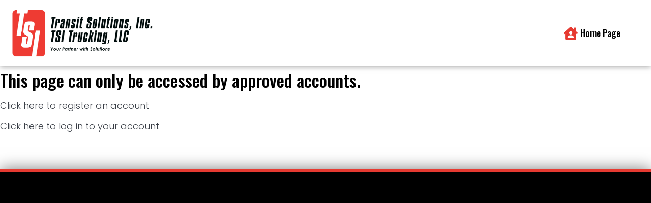

--- FILE ---
content_type: text/html; charset=UTF-8
request_url: https://tsitrucking.com/employee-portal/
body_size: 11588
content:
<!doctype html>
<html lang="en-US">
<head>
	<meta charset="UTF-8">
		<meta name="viewport" content="width=device-width, initial-scale=1">
	<link rel="profile" href="https://gmpg.org/xfn/11">
	<title>Employee Portal &#8211; Transit Solutions, Inc.</title>
<meta name='robots' content='max-image-preview:large' />
<link rel="alternate" type="application/rss+xml" title="Transit Solutions, Inc. &raquo; Feed" href="https://tsitrucking.com/feed/" />
<link rel="alternate" type="application/rss+xml" title="Transit Solutions, Inc. &raquo; Comments Feed" href="https://tsitrucking.com/comments/feed/" />
<link rel="alternate" title="oEmbed (JSON)" type="application/json+oembed" href="https://tsitrucking.com/wp-json/oembed/1.0/embed?url=https%3A%2F%2Ftsitrucking.com%2Femployee-portal%2F" />
<link rel="alternate" title="oEmbed (XML)" type="text/xml+oembed" href="https://tsitrucking.com/wp-json/oembed/1.0/embed?url=https%3A%2F%2Ftsitrucking.com%2Femployee-portal%2F&#038;format=xml" />
<style id='wp-img-auto-sizes-contain-inline-css' type='text/css'>
img:is([sizes=auto i],[sizes^="auto," i]){contain-intrinsic-size:3000px 1500px}
/*# sourceURL=wp-img-auto-sizes-contain-inline-css */
</style>
<style id='wp-emoji-styles-inline-css' type='text/css'>

	img.wp-smiley, img.emoji {
		display: inline !important;
		border: none !important;
		box-shadow: none !important;
		height: 1em !important;
		width: 1em !important;
		margin: 0 0.07em !important;
		vertical-align: -0.1em !important;
		background: none !important;
		padding: 0 !important;
	}
/*# sourceURL=wp-emoji-styles-inline-css */
</style>
<link rel='stylesheet' id='wp-block-library-css' href='https://tsitrucking.com/wp-includes/css/dist/block-library/style.min.css?ver=6.9' type='text/css' media='all' />
<style id='global-styles-inline-css' type='text/css'>
:root{--wp--preset--aspect-ratio--square: 1;--wp--preset--aspect-ratio--4-3: 4/3;--wp--preset--aspect-ratio--3-4: 3/4;--wp--preset--aspect-ratio--3-2: 3/2;--wp--preset--aspect-ratio--2-3: 2/3;--wp--preset--aspect-ratio--16-9: 16/9;--wp--preset--aspect-ratio--9-16: 9/16;--wp--preset--color--black: #000000;--wp--preset--color--cyan-bluish-gray: #abb8c3;--wp--preset--color--white: #ffffff;--wp--preset--color--pale-pink: #f78da7;--wp--preset--color--vivid-red: #cf2e2e;--wp--preset--color--luminous-vivid-orange: #ff6900;--wp--preset--color--luminous-vivid-amber: #fcb900;--wp--preset--color--light-green-cyan: #7bdcb5;--wp--preset--color--vivid-green-cyan: #00d084;--wp--preset--color--pale-cyan-blue: #8ed1fc;--wp--preset--color--vivid-cyan-blue: #0693e3;--wp--preset--color--vivid-purple: #9b51e0;--wp--preset--gradient--vivid-cyan-blue-to-vivid-purple: linear-gradient(135deg,rgb(6,147,227) 0%,rgb(155,81,224) 100%);--wp--preset--gradient--light-green-cyan-to-vivid-green-cyan: linear-gradient(135deg,rgb(122,220,180) 0%,rgb(0,208,130) 100%);--wp--preset--gradient--luminous-vivid-amber-to-luminous-vivid-orange: linear-gradient(135deg,rgb(252,185,0) 0%,rgb(255,105,0) 100%);--wp--preset--gradient--luminous-vivid-orange-to-vivid-red: linear-gradient(135deg,rgb(255,105,0) 0%,rgb(207,46,46) 100%);--wp--preset--gradient--very-light-gray-to-cyan-bluish-gray: linear-gradient(135deg,rgb(238,238,238) 0%,rgb(169,184,195) 100%);--wp--preset--gradient--cool-to-warm-spectrum: linear-gradient(135deg,rgb(74,234,220) 0%,rgb(151,120,209) 20%,rgb(207,42,186) 40%,rgb(238,44,130) 60%,rgb(251,105,98) 80%,rgb(254,248,76) 100%);--wp--preset--gradient--blush-light-purple: linear-gradient(135deg,rgb(255,206,236) 0%,rgb(152,150,240) 100%);--wp--preset--gradient--blush-bordeaux: linear-gradient(135deg,rgb(254,205,165) 0%,rgb(254,45,45) 50%,rgb(107,0,62) 100%);--wp--preset--gradient--luminous-dusk: linear-gradient(135deg,rgb(255,203,112) 0%,rgb(199,81,192) 50%,rgb(65,88,208) 100%);--wp--preset--gradient--pale-ocean: linear-gradient(135deg,rgb(255,245,203) 0%,rgb(182,227,212) 50%,rgb(51,167,181) 100%);--wp--preset--gradient--electric-grass: linear-gradient(135deg,rgb(202,248,128) 0%,rgb(113,206,126) 100%);--wp--preset--gradient--midnight: linear-gradient(135deg,rgb(2,3,129) 0%,rgb(40,116,252) 100%);--wp--preset--font-size--small: 13px;--wp--preset--font-size--medium: 20px;--wp--preset--font-size--large: 36px;--wp--preset--font-size--x-large: 42px;--wp--preset--spacing--20: 0.44rem;--wp--preset--spacing--30: 0.67rem;--wp--preset--spacing--40: 1rem;--wp--preset--spacing--50: 1.5rem;--wp--preset--spacing--60: 2.25rem;--wp--preset--spacing--70: 3.38rem;--wp--preset--spacing--80: 5.06rem;--wp--preset--shadow--natural: 6px 6px 9px rgba(0, 0, 0, 0.2);--wp--preset--shadow--deep: 12px 12px 50px rgba(0, 0, 0, 0.4);--wp--preset--shadow--sharp: 6px 6px 0px rgba(0, 0, 0, 0.2);--wp--preset--shadow--outlined: 6px 6px 0px -3px rgb(255, 255, 255), 6px 6px rgb(0, 0, 0);--wp--preset--shadow--crisp: 6px 6px 0px rgb(0, 0, 0);}:where(.is-layout-flex){gap: 0.5em;}:where(.is-layout-grid){gap: 0.5em;}body .is-layout-flex{display: flex;}.is-layout-flex{flex-wrap: wrap;align-items: center;}.is-layout-flex > :is(*, div){margin: 0;}body .is-layout-grid{display: grid;}.is-layout-grid > :is(*, div){margin: 0;}:where(.wp-block-columns.is-layout-flex){gap: 2em;}:where(.wp-block-columns.is-layout-grid){gap: 2em;}:where(.wp-block-post-template.is-layout-flex){gap: 1.25em;}:where(.wp-block-post-template.is-layout-grid){gap: 1.25em;}.has-black-color{color: var(--wp--preset--color--black) !important;}.has-cyan-bluish-gray-color{color: var(--wp--preset--color--cyan-bluish-gray) !important;}.has-white-color{color: var(--wp--preset--color--white) !important;}.has-pale-pink-color{color: var(--wp--preset--color--pale-pink) !important;}.has-vivid-red-color{color: var(--wp--preset--color--vivid-red) !important;}.has-luminous-vivid-orange-color{color: var(--wp--preset--color--luminous-vivid-orange) !important;}.has-luminous-vivid-amber-color{color: var(--wp--preset--color--luminous-vivid-amber) !important;}.has-light-green-cyan-color{color: var(--wp--preset--color--light-green-cyan) !important;}.has-vivid-green-cyan-color{color: var(--wp--preset--color--vivid-green-cyan) !important;}.has-pale-cyan-blue-color{color: var(--wp--preset--color--pale-cyan-blue) !important;}.has-vivid-cyan-blue-color{color: var(--wp--preset--color--vivid-cyan-blue) !important;}.has-vivid-purple-color{color: var(--wp--preset--color--vivid-purple) !important;}.has-black-background-color{background-color: var(--wp--preset--color--black) !important;}.has-cyan-bluish-gray-background-color{background-color: var(--wp--preset--color--cyan-bluish-gray) !important;}.has-white-background-color{background-color: var(--wp--preset--color--white) !important;}.has-pale-pink-background-color{background-color: var(--wp--preset--color--pale-pink) !important;}.has-vivid-red-background-color{background-color: var(--wp--preset--color--vivid-red) !important;}.has-luminous-vivid-orange-background-color{background-color: var(--wp--preset--color--luminous-vivid-orange) !important;}.has-luminous-vivid-amber-background-color{background-color: var(--wp--preset--color--luminous-vivid-amber) !important;}.has-light-green-cyan-background-color{background-color: var(--wp--preset--color--light-green-cyan) !important;}.has-vivid-green-cyan-background-color{background-color: var(--wp--preset--color--vivid-green-cyan) !important;}.has-pale-cyan-blue-background-color{background-color: var(--wp--preset--color--pale-cyan-blue) !important;}.has-vivid-cyan-blue-background-color{background-color: var(--wp--preset--color--vivid-cyan-blue) !important;}.has-vivid-purple-background-color{background-color: var(--wp--preset--color--vivid-purple) !important;}.has-black-border-color{border-color: var(--wp--preset--color--black) !important;}.has-cyan-bluish-gray-border-color{border-color: var(--wp--preset--color--cyan-bluish-gray) !important;}.has-white-border-color{border-color: var(--wp--preset--color--white) !important;}.has-pale-pink-border-color{border-color: var(--wp--preset--color--pale-pink) !important;}.has-vivid-red-border-color{border-color: var(--wp--preset--color--vivid-red) !important;}.has-luminous-vivid-orange-border-color{border-color: var(--wp--preset--color--luminous-vivid-orange) !important;}.has-luminous-vivid-amber-border-color{border-color: var(--wp--preset--color--luminous-vivid-amber) !important;}.has-light-green-cyan-border-color{border-color: var(--wp--preset--color--light-green-cyan) !important;}.has-vivid-green-cyan-border-color{border-color: var(--wp--preset--color--vivid-green-cyan) !important;}.has-pale-cyan-blue-border-color{border-color: var(--wp--preset--color--pale-cyan-blue) !important;}.has-vivid-cyan-blue-border-color{border-color: var(--wp--preset--color--vivid-cyan-blue) !important;}.has-vivid-purple-border-color{border-color: var(--wp--preset--color--vivid-purple) !important;}.has-vivid-cyan-blue-to-vivid-purple-gradient-background{background: var(--wp--preset--gradient--vivid-cyan-blue-to-vivid-purple) !important;}.has-light-green-cyan-to-vivid-green-cyan-gradient-background{background: var(--wp--preset--gradient--light-green-cyan-to-vivid-green-cyan) !important;}.has-luminous-vivid-amber-to-luminous-vivid-orange-gradient-background{background: var(--wp--preset--gradient--luminous-vivid-amber-to-luminous-vivid-orange) !important;}.has-luminous-vivid-orange-to-vivid-red-gradient-background{background: var(--wp--preset--gradient--luminous-vivid-orange-to-vivid-red) !important;}.has-very-light-gray-to-cyan-bluish-gray-gradient-background{background: var(--wp--preset--gradient--very-light-gray-to-cyan-bluish-gray) !important;}.has-cool-to-warm-spectrum-gradient-background{background: var(--wp--preset--gradient--cool-to-warm-spectrum) !important;}.has-blush-light-purple-gradient-background{background: var(--wp--preset--gradient--blush-light-purple) !important;}.has-blush-bordeaux-gradient-background{background: var(--wp--preset--gradient--blush-bordeaux) !important;}.has-luminous-dusk-gradient-background{background: var(--wp--preset--gradient--luminous-dusk) !important;}.has-pale-ocean-gradient-background{background: var(--wp--preset--gradient--pale-ocean) !important;}.has-electric-grass-gradient-background{background: var(--wp--preset--gradient--electric-grass) !important;}.has-midnight-gradient-background{background: var(--wp--preset--gradient--midnight) !important;}.has-small-font-size{font-size: var(--wp--preset--font-size--small) !important;}.has-medium-font-size{font-size: var(--wp--preset--font-size--medium) !important;}.has-large-font-size{font-size: var(--wp--preset--font-size--large) !important;}.has-x-large-font-size{font-size: var(--wp--preset--font-size--x-large) !important;}
/*# sourceURL=global-styles-inline-css */
</style>

<style id='classic-theme-styles-inline-css' type='text/css'>
/*! This file is auto-generated */
.wp-block-button__link{color:#fff;background-color:#32373c;border-radius:9999px;box-shadow:none;text-decoration:none;padding:calc(.667em + 2px) calc(1.333em + 2px);font-size:1.125em}.wp-block-file__button{background:#32373c;color:#fff;text-decoration:none}
/*# sourceURL=/wp-includes/css/classic-themes.min.css */
</style>
<link rel='stylesheet' id='hello-elementor-css' href='https://tsitrucking.com/wp-content/themes/lux-theme/style.min.css?ver=2.4.1' type='text/css' media='all' />
<link rel='stylesheet' id='hello-elementor-theme-style-css' href='https://tsitrucking.com/wp-content/themes/lux-theme/theme.min.css?ver=2.4.1' type='text/css' media='all' />
<link rel='stylesheet' id='elementor-frontend-css' href='https://tsitrucking.com/wp-content/plugins/elementor/assets/css/frontend-lite.min.css?ver=3.15.0' type='text/css' media='all' />
<link rel='stylesheet' id='elementor-post-218-css' href='https://tsitrucking.com/wp-content/uploads/elementor/css/post-218.css?ver=1751033256' type='text/css' media='all' />
<link rel='stylesheet' id='elementor-icons-css' href='https://tsitrucking.com/wp-content/plugins/elementor/assets/lib/eicons/css/elementor-icons.min.css?ver=5.21.0' type='text/css' media='all' />
<link rel='stylesheet' id='swiper-css' href='https://tsitrucking.com/wp-content/plugins/elementor/assets/lib/swiper/v8/css/swiper.min.css?ver=8.4.5' type='text/css' media='all' />
<link rel='stylesheet' id='elementor-pro-css' href='https://tsitrucking.com/wp-content/plugins/elementor-pro/assets/css/frontend-lite.min.css?ver=3.13.1' type='text/css' media='all' />
<link rel='stylesheet' id='elementor-global-css' href='https://tsitrucking.com/wp-content/uploads/elementor/css/global.css?ver=1751033256' type='text/css' media='all' />
<link rel='stylesheet' id='elementor-post-552-css' href='https://tsitrucking.com/wp-content/uploads/elementor/css/post-552.css?ver=1751033266' type='text/css' media='all' />
<link rel='stylesheet' id='elementor-post-563-css' href='https://tsitrucking.com/wp-content/uploads/elementor/css/post-563.css?ver=1751033266' type='text/css' media='all' />
<link rel='stylesheet' id='elementor-post-567-css' href='https://tsitrucking.com/wp-content/uploads/elementor/css/post-567.css?ver=1751033266' type='text/css' media='all' />
<link rel='stylesheet' id='um_fonticons_ii-css' href='https://tsitrucking.com/wp-content/plugins/ultimate-member/assets/css/um-fonticons-ii.css?ver=2.6.9' type='text/css' media='all' />
<link rel='stylesheet' id='um_fonticons_fa-css' href='https://tsitrucking.com/wp-content/plugins/ultimate-member/assets/css/um-fonticons-fa.css?ver=2.6.9' type='text/css' media='all' />
<link rel='stylesheet' id='select2-css' href='https://tsitrucking.com/wp-content/plugins/ultimate-member/assets/css/select2/select2.min.css?ver=4.0.13' type='text/css' media='all' />
<link rel='stylesheet' id='um_crop-css' href='https://tsitrucking.com/wp-content/plugins/ultimate-member/assets/css/um-crop.css?ver=2.6.9' type='text/css' media='all' />
<link rel='stylesheet' id='um_modal-css' href='https://tsitrucking.com/wp-content/plugins/ultimate-member/assets/css/um-modal.css?ver=2.6.9' type='text/css' media='all' />
<link rel='stylesheet' id='um_styles-css' href='https://tsitrucking.com/wp-content/plugins/ultimate-member/assets/css/um-styles.css?ver=2.6.9' type='text/css' media='all' />
<link rel='stylesheet' id='um_profile-css' href='https://tsitrucking.com/wp-content/plugins/ultimate-member/assets/css/um-profile.css?ver=2.6.9' type='text/css' media='all' />
<link rel='stylesheet' id='um_account-css' href='https://tsitrucking.com/wp-content/plugins/ultimate-member/assets/css/um-account.css?ver=2.6.9' type='text/css' media='all' />
<link rel='stylesheet' id='um_misc-css' href='https://tsitrucking.com/wp-content/plugins/ultimate-member/assets/css/um-misc.css?ver=2.6.9' type='text/css' media='all' />
<link rel='stylesheet' id='um_fileupload-css' href='https://tsitrucking.com/wp-content/plugins/ultimate-member/assets/css/um-fileupload.css?ver=2.6.9' type='text/css' media='all' />
<link rel='stylesheet' id='um_datetime-css' href='https://tsitrucking.com/wp-content/plugins/ultimate-member/assets/css/pickadate/default.css?ver=2.6.9' type='text/css' media='all' />
<link rel='stylesheet' id='um_datetime_date-css' href='https://tsitrucking.com/wp-content/plugins/ultimate-member/assets/css/pickadate/default.date.css?ver=2.6.9' type='text/css' media='all' />
<link rel='stylesheet' id='um_datetime_time-css' href='https://tsitrucking.com/wp-content/plugins/ultimate-member/assets/css/pickadate/default.time.css?ver=2.6.9' type='text/css' media='all' />
<link rel='stylesheet' id='um_raty-css' href='https://tsitrucking.com/wp-content/plugins/ultimate-member/assets/css/um-raty.css?ver=2.6.9' type='text/css' media='all' />
<link rel='stylesheet' id='um_scrollbar-css' href='https://tsitrucking.com/wp-content/plugins/ultimate-member/assets/css/simplebar.css?ver=2.6.9' type='text/css' media='all' />
<link rel='stylesheet' id='um_tipsy-css' href='https://tsitrucking.com/wp-content/plugins/ultimate-member/assets/css/um-tipsy.css?ver=2.6.9' type='text/css' media='all' />
<link rel='stylesheet' id='um_responsive-css' href='https://tsitrucking.com/wp-content/plugins/ultimate-member/assets/css/um-responsive.css?ver=2.6.9' type='text/css' media='all' />
<link rel='stylesheet' id='um_default_css-css' href='https://tsitrucking.com/wp-content/plugins/ultimate-member/assets/css/um-old-default.css?ver=2.6.9' type='text/css' media='all' />
<link rel='stylesheet' id='google-fonts-1-css' href='https://fonts.googleapis.com/css?family=Poppins%3A100%2C100italic%2C200%2C200italic%2C300%2C300italic%2C400%2C400italic%2C500%2C500italic%2C600%2C600italic%2C700%2C700italic%2C800%2C800italic%2C900%2C900italic%7COswald%3A100%2C100italic%2C200%2C200italic%2C300%2C300italic%2C400%2C400italic%2C500%2C500italic%2C600%2C600italic%2C700%2C700italic%2C800%2C800italic%2C900%2C900italic&#038;display=swap&#038;ver=6.9' type='text/css' media='all' />
<link rel='stylesheet' id='elementor-icons-shared-0-css' href='https://tsitrucking.com/wp-content/plugins/elementor/assets/lib/font-awesome/css/fontawesome.min.css?ver=5.15.3' type='text/css' media='all' />
<link rel='stylesheet' id='elementor-icons-fa-regular-css' href='https://tsitrucking.com/wp-content/plugins/elementor/assets/lib/font-awesome/css/regular.min.css?ver=5.15.3' type='text/css' media='all' />
<link rel='stylesheet' id='elementor-icons-fa-solid-css' href='https://tsitrucking.com/wp-content/plugins/elementor/assets/lib/font-awesome/css/solid.min.css?ver=5.15.3' type='text/css' media='all' />
<link rel="preconnect" href="https://fonts.gstatic.com/" crossorigin><script type="text/javascript" src="https://tsitrucking.com/wp-includes/js/jquery/jquery.min.js?ver=3.7.1" id="jquery-core-js" defer></script>
<script type="text/javascript" src="https://tsitrucking.com/wp-includes/js/jquery/jquery-migrate.min.js?ver=3.4.1" id="jquery-migrate-js" defer></script>
<script type="text/javascript" src="https://tsitrucking.com/wp-content/plugins/ultimate-member/assets/js/um-gdpr.min.js?ver=2.6.9" id="um-gdpr-js" defer></script>
<link rel="https://api.w.org/" href="https://tsitrucking.com/wp-json/" /><link rel="alternate" title="JSON" type="application/json" href="https://tsitrucking.com/wp-json/wp/v2/pages/552" /><link rel="EditURI" type="application/rsd+xml" title="RSD" href="https://tsitrucking.com/xmlrpc.php?rsd" />
<meta name="generator" content="WordPress 6.9" />
<link rel="canonical" href="https://tsitrucking.com/employee-portal/" />
<link rel='shortlink' href='https://tsitrucking.com/?p=552' />
		<style type="text/css">
			.um_request_name {
				display: none !important;
			}
		</style>
	<meta name="generator" content="Elementor 3.15.0; features: e_dom_optimization, e_optimized_assets_loading, e_optimized_css_loading, additional_custom_breakpoints; settings: css_print_method-external, google_font-enabled, font_display-swap">
<link rel="icon" href="https://tsitrucking.com/wp-content/uploads/2023/03/TSI-logo-150x150.jpg" sizes="32x32" />
<link rel="icon" href="https://tsitrucking.com/wp-content/uploads/2023/03/TSI-logo.jpg" sizes="192x192" />
<link rel="apple-touch-icon" href="https://tsitrucking.com/wp-content/uploads/2023/03/TSI-logo.jpg" />
<meta name="msapplication-TileImage" content="https://tsitrucking.com/wp-content/uploads/2023/03/TSI-logo.jpg" />
<noscript><style id="rocket-lazyload-nojs-css">.rll-youtube-player, [data-lazy-src]{display:none !important;}</style></noscript><link rel='stylesheet' id='e-animations-css' href='https://tsitrucking.com/wp-content/plugins/elementor/assets/lib/animations/animations.min.css?ver=3.15.0' type='text/css' media='all' />
</head>
<body class="wp-singular page-template-default page page-id-552 wp-custom-logo wp-theme-lux-theme elementor-default elementor-kit-218 elementor-page elementor-page-552">

		<div data-elementor-type="header" data-elementor-id="563" class="elementor elementor-563 elementor-location-header">
								<header class="elementor-section elementor-top-section elementor-element elementor-element-656cd46 elementor-section-content-middle elementor-section-height-min-height elementor-section-boxed elementor-section-height-default elementor-section-items-middle" data-id="656cd46" data-element_type="section" data-settings="{&quot;background_background&quot;:&quot;classic&quot;,&quot;sticky_on&quot;:[&quot;desktop&quot;,&quot;tablet&quot;],&quot;sticky&quot;:&quot;top&quot;,&quot;sticky_offset&quot;:0,&quot;sticky_effects_offset&quot;:0}">
						<div class="elementor-container elementor-column-gap-default">
					<div class="elementor-column elementor-col-50 elementor-top-column elementor-element elementor-element-0d34d60" data-id="0d34d60" data-element_type="column">
			<div class="elementor-widget-wrap elementor-element-populated">
								<div class="elementor-element elementor-element-2277fa9 elementor-widget elementor-widget-theme-site-logo elementor-widget-image" data-id="2277fa9" data-element_type="widget" data-widget_type="theme-site-logo.default">
				<div class="elementor-widget-container">
			<style>/*! elementor - v3.15.0 - 31-07-2023 */
.elementor-widget-image{text-align:center}.elementor-widget-image a{display:inline-block}.elementor-widget-image a img[src$=".svg"]{width:48px}.elementor-widget-image img{vertical-align:middle;display:inline-block}</style>								<a href="https://tsitrucking.com">
			<img width="477" height="175" src="data:image/svg+xml,%3Csvg%20xmlns='http://www.w3.org/2000/svg'%20viewBox='0%200%20477%20175'%3E%3C/svg%3E" class="attachment-full size-full wp-image-76" alt="" data-lazy-srcset="https://tsitrucking.com/wp-content/uploads/2023/03/Transit-Logo.png 477w, https://tsitrucking.com/wp-content/uploads/2023/03/Transit-Logo-300x110.png 300w" data-lazy-sizes="(max-width: 477px) 100vw, 477px" data-lazy-src="https://tsitrucking.com/wp-content/uploads/2023/03/Transit-Logo.png" /><noscript><img width="477" height="175" src="https://tsitrucking.com/wp-content/uploads/2023/03/Transit-Logo.png" class="attachment-full size-full wp-image-76" alt="" srcset="https://tsitrucking.com/wp-content/uploads/2023/03/Transit-Logo.png 477w, https://tsitrucking.com/wp-content/uploads/2023/03/Transit-Logo-300x110.png 300w" sizes="(max-width: 477px) 100vw, 477px" /></noscript>				</a>
											</div>
				</div>
					</div>
		</div>
				<div class="elementor-column elementor-col-50 elementor-top-column elementor-element elementor-element-2a29680" data-id="2a29680" data-element_type="column">
			<div class="elementor-widget-wrap elementor-element-populated">
								<div class="elementor-element elementor-element-4f904a8 elementor-icon-list--layout-inline elementor-align-right elementor-list-item-link-full_width elementor-widget elementor-widget-icon-list" data-id="4f904a8" data-element_type="widget" data-widget_type="icon-list.default">
				<div class="elementor-widget-container">
			<link rel="stylesheet" href="https://tsitrucking.com/wp-content/plugins/elementor/assets/css/widget-icon-list.min.css">		<ul class="elementor-icon-list-items elementor-inline-items">
							<li class="elementor-icon-list-item elementor-inline-item">
											<a href="https://tsitrucking.com/">

												<span class="elementor-icon-list-icon">
							<i aria-hidden="true" class="fas fa-house-user"></i>						</span>
										<span class="elementor-icon-list-text">Home Page</span>
											</a>
									</li>
						</ul>
				</div>
				</div>
					</div>
		</div>
							</div>
		</header>
						</div>
		
<main class="site-main post-552 page type-page status-publish hentry" role="main">
		<div class="page-content">
		<h2>This page can only be accessed by approved accounts.</h2>
<p><a href="https://tsitrucking.com/register/">Click here to register an account</a></p>
<p><a href="https://tsitrucking.com/login/">Click here to log in to your account</a></p>
<h2> </h2>		<div class="post-tags">
					</div>
			</div>

	<section id="comments" class="comments-area">

	


</section><!-- .comments-area -->
</main>

			<div data-elementor-type="footer" data-elementor-id="567" class="elementor elementor-567 elementor-location-footer">
								<section class="elementor-section elementor-top-section elementor-element elementor-element-3483eb2 elementor-section-boxed elementor-section-height-default elementor-section-height-default" data-id="3483eb2" data-element_type="section" data-settings="{&quot;background_background&quot;:&quot;classic&quot;}">
							<div class="elementor-background-overlay"></div>
							<div class="elementor-container elementor-column-gap-default">
					<div class="elementor-column elementor-col-100 elementor-top-column elementor-element elementor-element-8e0fbc0" data-id="8e0fbc0" data-element_type="column" data-settings="{&quot;animation&quot;:&quot;none&quot;,&quot;animation_mobile&quot;:&quot;fadeInUp&quot;,&quot;animation_delay&quot;:400}">
			<div class="elementor-widget-wrap">
									</div>
		</div>
							</div>
		</section>
						</div>
		

<div id="um_upload_single" style="display:none"></div>

<div id="um_view_photo" style="display:none">

	<a href="javascript:void(0);" data-action="um_remove_modal" class="um-modal-close"
	   aria-label="Close view photo modal">
		<i class="um-faicon-times"></i>
	</a>

	<div class="um-modal-body photo">
		<div class="um-modal-photo"></div>
	</div>

</div>
<script type="speculationrules">
{"prefetch":[{"source":"document","where":{"and":[{"href_matches":"/*"},{"not":{"href_matches":["/wp-*.php","/wp-admin/*","/wp-content/uploads/*","/wp-content/*","/wp-content/plugins/*","/wp-content/themes/lux-theme/*","/*\\?(.+)"]}},{"not":{"selector_matches":"a[rel~=\"nofollow\"]"}},{"not":{"selector_matches":".no-prefetch, .no-prefetch a"}}]},"eagerness":"conservative"}]}
</script>
<script type="text/javascript" id="rocket-browser-checker-js-after">
/* <![CDATA[ */
"use strict";var _createClass=function(){function defineProperties(target,props){for(var i=0;i<props.length;i++){var descriptor=props[i];descriptor.enumerable=descriptor.enumerable||!1,descriptor.configurable=!0,"value"in descriptor&&(descriptor.writable=!0),Object.defineProperty(target,descriptor.key,descriptor)}}return function(Constructor,protoProps,staticProps){return protoProps&&defineProperties(Constructor.prototype,protoProps),staticProps&&defineProperties(Constructor,staticProps),Constructor}}();function _classCallCheck(instance,Constructor){if(!(instance instanceof Constructor))throw new TypeError("Cannot call a class as a function")}var RocketBrowserCompatibilityChecker=function(){function RocketBrowserCompatibilityChecker(options){_classCallCheck(this,RocketBrowserCompatibilityChecker),this.passiveSupported=!1,this._checkPassiveOption(this),this.options=!!this.passiveSupported&&options}return _createClass(RocketBrowserCompatibilityChecker,[{key:"_checkPassiveOption",value:function(self){try{var options={get passive(){return!(self.passiveSupported=!0)}};window.addEventListener("test",null,options),window.removeEventListener("test",null,options)}catch(err){self.passiveSupported=!1}}},{key:"initRequestIdleCallback",value:function(){!1 in window&&(window.requestIdleCallback=function(cb){var start=Date.now();return setTimeout(function(){cb({didTimeout:!1,timeRemaining:function(){return Math.max(0,50-(Date.now()-start))}})},1)}),!1 in window&&(window.cancelIdleCallback=function(id){return clearTimeout(id)})}},{key:"isDataSaverModeOn",value:function(){return"connection"in navigator&&!0===navigator.connection.saveData}},{key:"supportsLinkPrefetch",value:function(){var elem=document.createElement("link");return elem.relList&&elem.relList.supports&&elem.relList.supports("prefetch")&&window.IntersectionObserver&&"isIntersecting"in IntersectionObserverEntry.prototype}},{key:"isSlowConnection",value:function(){return"connection"in navigator&&"effectiveType"in navigator.connection&&("2g"===navigator.connection.effectiveType||"slow-2g"===navigator.connection.effectiveType)}}]),RocketBrowserCompatibilityChecker}();
//# sourceURL=rocket-browser-checker-js-after
/* ]]> */
</script>
<script type="text/javascript" id="rocket-preload-links-js-extra">
/* <![CDATA[ */
var RocketPreloadLinksConfig = {"excludeUris":"/(?:.+/)?feed(?:/(?:.+/?)?)?$|/(?:.+/)?embed/|/(index\\.php/)?(.*)wp\\-json(/.*|$)|/refer/|/go/|/recommend/|/recommends/","usesTrailingSlash":"1","imageExt":"jpg|jpeg|gif|png|tiff|bmp|webp|avif|pdf|doc|docx|xls|xlsx|php","fileExt":"jpg|jpeg|gif|png|tiff|bmp|webp|avif|pdf|doc|docx|xls|xlsx|php|html|htm","siteUrl":"https://tsitrucking.com","onHoverDelay":"100","rateThrottle":"3"};
//# sourceURL=rocket-preload-links-js-extra
/* ]]> */
</script>
<script type="text/javascript" id="rocket-preload-links-js-after">
/* <![CDATA[ */
(function() {
"use strict";var r="function"==typeof Symbol&&"symbol"==typeof Symbol.iterator?function(e){return typeof e}:function(e){return e&&"function"==typeof Symbol&&e.constructor===Symbol&&e!==Symbol.prototype?"symbol":typeof e},e=function(){function i(e,t){for(var n=0;n<t.length;n++){var i=t[n];i.enumerable=i.enumerable||!1,i.configurable=!0,"value"in i&&(i.writable=!0),Object.defineProperty(e,i.key,i)}}return function(e,t,n){return t&&i(e.prototype,t),n&&i(e,n),e}}();function i(e,t){if(!(e instanceof t))throw new TypeError("Cannot call a class as a function")}var t=function(){function n(e,t){i(this,n),this.browser=e,this.config=t,this.options=this.browser.options,this.prefetched=new Set,this.eventTime=null,this.threshold=1111,this.numOnHover=0}return e(n,[{key:"init",value:function(){!this.browser.supportsLinkPrefetch()||this.browser.isDataSaverModeOn()||this.browser.isSlowConnection()||(this.regex={excludeUris:RegExp(this.config.excludeUris,"i"),images:RegExp(".("+this.config.imageExt+")$","i"),fileExt:RegExp(".("+this.config.fileExt+")$","i")},this._initListeners(this))}},{key:"_initListeners",value:function(e){-1<this.config.onHoverDelay&&document.addEventListener("mouseover",e.listener.bind(e),e.listenerOptions),document.addEventListener("mousedown",e.listener.bind(e),e.listenerOptions),document.addEventListener("touchstart",e.listener.bind(e),e.listenerOptions)}},{key:"listener",value:function(e){var t=e.target.closest("a"),n=this._prepareUrl(t);if(null!==n)switch(e.type){case"mousedown":case"touchstart":this._addPrefetchLink(n);break;case"mouseover":this._earlyPrefetch(t,n,"mouseout")}}},{key:"_earlyPrefetch",value:function(t,e,n){var i=this,r=setTimeout(function(){if(r=null,0===i.numOnHover)setTimeout(function(){return i.numOnHover=0},1e3);else if(i.numOnHover>i.config.rateThrottle)return;i.numOnHover++,i._addPrefetchLink(e)},this.config.onHoverDelay);t.addEventListener(n,function e(){t.removeEventListener(n,e,{passive:!0}),null!==r&&(clearTimeout(r),r=null)},{passive:!0})}},{key:"_addPrefetchLink",value:function(i){return this.prefetched.add(i.href),new Promise(function(e,t){var n=document.createElement("link");n.rel="prefetch",n.href=i.href,n.onload=e,n.onerror=t,document.head.appendChild(n)}).catch(function(){})}},{key:"_prepareUrl",value:function(e){if(null===e||"object"!==(void 0===e?"undefined":r(e))||!1 in e||-1===["http:","https:"].indexOf(e.protocol))return null;var t=e.href.substring(0,this.config.siteUrl.length),n=this._getPathname(e.href,t),i={original:e.href,protocol:e.protocol,origin:t,pathname:n,href:t+n};return this._isLinkOk(i)?i:null}},{key:"_getPathname",value:function(e,t){var n=t?e.substring(this.config.siteUrl.length):e;return n.startsWith("/")||(n="/"+n),this._shouldAddTrailingSlash(n)?n+"/":n}},{key:"_shouldAddTrailingSlash",value:function(e){return this.config.usesTrailingSlash&&!e.endsWith("/")&&!this.regex.fileExt.test(e)}},{key:"_isLinkOk",value:function(e){return null!==e&&"object"===(void 0===e?"undefined":r(e))&&(!this.prefetched.has(e.href)&&e.origin===this.config.siteUrl&&-1===e.href.indexOf("?")&&-1===e.href.indexOf("#")&&!this.regex.excludeUris.test(e.href)&&!this.regex.images.test(e.href))}}],[{key:"run",value:function(){"undefined"!=typeof RocketPreloadLinksConfig&&new n(new RocketBrowserCompatibilityChecker({capture:!0,passive:!0}),RocketPreloadLinksConfig).init()}}]),n}();t.run();
}());

//# sourceURL=rocket-preload-links-js-after
/* ]]> */
</script>
<script type="text/javascript" src="https://tsitrucking.com/wp-content/themes/lux-theme/assets/js/hello-frontend.min.js?ver=1.0.0" id="hello-theme-frontend-js" defer></script>
<script type="text/javascript" src="https://tsitrucking.com/wp-content/plugins/ultimate-member/assets/js/select2/select2.full.min.js?ver=4.0.13" id="select2-js" defer></script>
<script type="text/javascript" src="https://tsitrucking.com/wp-includes/js/underscore.min.js?ver=1.13.7" id="underscore-js" defer></script>
<script type="text/javascript" id="wp-util-js-extra">
/* <![CDATA[ */
var _wpUtilSettings = {"ajax":{"url":"/wp-admin/admin-ajax.php"}};
//# sourceURL=wp-util-js-extra
/* ]]> */
</script>
<script type="text/javascript" src="https://tsitrucking.com/wp-includes/js/wp-util.min.js?ver=6.9" id="wp-util-js" defer></script>
<script type="text/javascript" src="https://tsitrucking.com/wp-content/plugins/ultimate-member/assets/js/um-crop.min.js?ver=2.6.9" id="um_crop-js" defer></script>
<script type="text/javascript" src="https://tsitrucking.com/wp-content/plugins/ultimate-member/assets/js/um-modal.min.js?ver=2.6.9" id="um_modal-js" defer></script>
<script type="text/javascript" src="https://tsitrucking.com/wp-content/plugins/ultimate-member/assets/js/um-jquery-form.min.js?ver=2.6.9" id="um_jquery_form-js" defer></script>
<script type="text/javascript" src="https://tsitrucking.com/wp-content/plugins/ultimate-member/assets/js/um-fileupload.js?ver=2.6.9" id="um_fileupload-js" defer></script>
<script type="text/javascript" src="https://tsitrucking.com/wp-content/plugins/ultimate-member/assets/js/pickadate/picker.js?ver=2.6.9" id="um_datetime-js" defer></script>
<script type="text/javascript" src="https://tsitrucking.com/wp-content/plugins/ultimate-member/assets/js/pickadate/picker.date.js?ver=2.6.9" id="um_datetime_date-js" defer></script>
<script type="text/javascript" src="https://tsitrucking.com/wp-content/plugins/ultimate-member/assets/js/pickadate/picker.time.js?ver=2.6.9" id="um_datetime_time-js" defer></script>
<script type="text/javascript" src="https://tsitrucking.com/wp-includes/js/dist/hooks.min.js?ver=dd5603f07f9220ed27f1" id="wp-hooks-js"></script>
<script type="text/javascript" src="https://tsitrucking.com/wp-includes/js/dist/i18n.min.js?ver=c26c3dc7bed366793375" id="wp-i18n-js"></script>
<script type="text/javascript" id="wp-i18n-js-after">
/* <![CDATA[ */
wp.i18n.setLocaleData( { 'text direction\u0004ltr': [ 'ltr' ] } );
//# sourceURL=wp-i18n-js-after
/* ]]> */
</script>
<script type="text/javascript" src="https://tsitrucking.com/wp-content/plugins/ultimate-member/assets/js/um-raty.min.js?ver=2.6.9" id="um_raty-js" defer></script>
<script type="text/javascript" src="https://tsitrucking.com/wp-content/plugins/ultimate-member/assets/js/um-tipsy.min.js?ver=2.6.9" id="um_tipsy-js" defer></script>
<script type="text/javascript" src="https://tsitrucking.com/wp-includes/js/imagesloaded.min.js?ver=5.0.0" id="imagesloaded-js" defer></script>
<script type="text/javascript" src="https://tsitrucking.com/wp-includes/js/masonry.min.js?ver=4.2.2" id="masonry-js" defer></script>
<script type="text/javascript" src="https://tsitrucking.com/wp-includes/js/jquery/jquery.masonry.min.js?ver=3.1.2b" id="jquery-masonry-js" defer></script>
<script type="text/javascript" src="https://tsitrucking.com/wp-content/plugins/ultimate-member/assets/js/simplebar.min.js?ver=2.6.9" id="um_scrollbar-js" defer></script>
<script type="text/javascript" src="https://tsitrucking.com/wp-content/plugins/ultimate-member/assets/js/um-functions.min.js?ver=2.6.9" id="um_functions-js" defer></script>
<script type="text/javascript" src="https://tsitrucking.com/wp-content/plugins/ultimate-member/assets/js/um-responsive.min.js?ver=2.6.9" id="um_responsive-js" defer></script>
<script type="text/javascript" src="https://tsitrucking.com/wp-content/plugins/ultimate-member/assets/js/um-conditional.min.js?ver=2.6.9" id="um_conditional-js" defer></script>
<script type="text/javascript" id="um_scripts-js-extra">
/* <![CDATA[ */
var um_scripts = {"max_upload_size":"52428800","nonce":"18cccee176"};
//# sourceURL=um_scripts-js-extra
/* ]]> */
</script>
<script type="text/javascript" src="https://tsitrucking.com/wp-content/plugins/ultimate-member/assets/js/um-scripts.min.js?ver=2.6.9" id="um_scripts-js" defer></script>
<script type="text/javascript" src="https://tsitrucking.com/wp-content/plugins/ultimate-member/assets/js/um-profile.min.js?ver=2.6.9" id="um_profile-js" defer></script>
<script type="text/javascript" src="https://tsitrucking.com/wp-content/plugins/ultimate-member/assets/js/um-account.min.js?ver=2.6.9" id="um_account-js" defer></script>
<script type="text/javascript" src="https://tsitrucking.com/wp-content/plugins/elementor-pro/assets/js/webpack-pro.runtime.min.js?ver=3.13.1" id="elementor-pro-webpack-runtime-js" defer></script>
<script type="text/javascript" src="https://tsitrucking.com/wp-content/plugins/elementor/assets/js/webpack.runtime.min.js?ver=3.15.0" id="elementor-webpack-runtime-js" defer></script>
<script type="text/javascript" src="https://tsitrucking.com/wp-content/plugins/elementor/assets/js/frontend-modules.min.js?ver=3.15.0" id="elementor-frontend-modules-js" defer></script>
<script type="text/javascript" id="elementor-pro-frontend-js-before">
/* <![CDATA[ */
var ElementorProFrontendConfig = {"ajaxurl":"https:\/\/tsitrucking.com\/wp-admin\/admin-ajax.php","nonce":"d733d2a4df","urls":{"assets":"https:\/\/tsitrucking.com\/wp-content\/plugins\/elementor-pro\/assets\/","rest":"https:\/\/tsitrucking.com\/wp-json\/"},"shareButtonsNetworks":{"facebook":{"title":"Facebook","has_counter":true},"twitter":{"title":"Twitter"},"linkedin":{"title":"LinkedIn","has_counter":true},"pinterest":{"title":"Pinterest","has_counter":true},"reddit":{"title":"Reddit","has_counter":true},"vk":{"title":"VK","has_counter":true},"odnoklassniki":{"title":"OK","has_counter":true},"tumblr":{"title":"Tumblr"},"digg":{"title":"Digg"},"skype":{"title":"Skype"},"stumbleupon":{"title":"StumbleUpon","has_counter":true},"mix":{"title":"Mix"},"telegram":{"title":"Telegram"},"pocket":{"title":"Pocket","has_counter":true},"xing":{"title":"XING","has_counter":true},"whatsapp":{"title":"WhatsApp"},"email":{"title":"Email"},"print":{"title":"Print"}},"facebook_sdk":{"lang":"en_US","app_id":""},"lottie":{"defaultAnimationUrl":"https:\/\/tsitrucking.com\/wp-content\/plugins\/elementor-pro\/modules\/lottie\/assets\/animations\/default.json"}};
//# sourceURL=elementor-pro-frontend-js-before
/* ]]> */
</script>
<script type="text/javascript" src="https://tsitrucking.com/wp-content/plugins/elementor-pro/assets/js/frontend.min.js?ver=3.13.1" id="elementor-pro-frontend-js" defer></script>
<script type="text/javascript" src="https://tsitrucking.com/wp-content/plugins/elementor/assets/lib/waypoints/waypoints.min.js?ver=4.0.2" id="elementor-waypoints-js" defer></script>
<script type="text/javascript" src="https://tsitrucking.com/wp-includes/js/jquery/ui/core.min.js?ver=1.13.3" id="jquery-ui-core-js" defer></script>
<script type="text/javascript" id="elementor-frontend-js-before">
/* <![CDATA[ */
var elementorFrontendConfig = {"environmentMode":{"edit":false,"wpPreview":false,"isScriptDebug":false},"i18n":{"shareOnFacebook":"Share on Facebook","shareOnTwitter":"Share on Twitter","pinIt":"Pin it","download":"Download","downloadImage":"Download image","fullscreen":"Fullscreen","zoom":"Zoom","share":"Share","playVideo":"Play Video","previous":"Previous","next":"Next","close":"Close","a11yCarouselWrapperAriaLabel":"Carousel | Horizontal scrolling: Arrow Left & Right","a11yCarouselPrevSlideMessage":"Previous slide","a11yCarouselNextSlideMessage":"Next slide","a11yCarouselFirstSlideMessage":"This is the first slide","a11yCarouselLastSlideMessage":"This is the last slide","a11yCarouselPaginationBulletMessage":"Go to slide"},"is_rtl":false,"breakpoints":{"xs":0,"sm":480,"md":768,"lg":1025,"xl":1440,"xxl":1600},"responsive":{"breakpoints":{"mobile":{"label":"Mobile Portrait","value":767,"default_value":767,"direction":"max","is_enabled":true},"mobile_extra":{"label":"Mobile Landscape","value":880,"default_value":880,"direction":"max","is_enabled":false},"tablet":{"label":"Tablet Portrait","value":1024,"default_value":1024,"direction":"max","is_enabled":true},"tablet_extra":{"label":"Tablet Landscape","value":1200,"default_value":1200,"direction":"max","is_enabled":false},"laptop":{"label":"Laptop","value":1366,"default_value":1366,"direction":"max","is_enabled":false},"widescreen":{"label":"Widescreen","value":2400,"default_value":2400,"direction":"min","is_enabled":false}}},"version":"3.15.0","is_static":false,"experimentalFeatures":{"e_dom_optimization":true,"e_optimized_assets_loading":true,"e_optimized_css_loading":true,"additional_custom_breakpoints":true,"e_swiper_latest":true,"theme_builder_v2":true,"hello-theme-header-footer":true,"landing-pages":true,"page-transitions":true,"notes":true,"loop":true,"form-submissions":true,"e_scroll_snap":true},"urls":{"assets":"https:\/\/tsitrucking.com\/wp-content\/plugins\/elementor\/assets\/"},"swiperClass":"swiper","settings":{"page":[],"editorPreferences":[]},"kit":{"active_breakpoints":["viewport_mobile","viewport_tablet"],"global_image_lightbox":"yes","lightbox_enable_counter":"yes","lightbox_enable_fullscreen":"yes","lightbox_enable_zoom":"yes","lightbox_enable_share":"yes","lightbox_title_src":"title","lightbox_description_src":"description","hello_header_logo_type":"logo","hello_header_menu_layout":"horizontal","hello_footer_logo_type":"logo"},"post":{"id":552,"title":"Employee%20Portal%20%E2%80%93%20Transit%20Solutions%2C%20Inc.","excerpt":"","featuredImage":false}};
//# sourceURL=elementor-frontend-js-before
/* ]]> */
</script>
<script type="text/javascript" src="https://tsitrucking.com/wp-content/plugins/elementor/assets/js/frontend.min.js?ver=3.15.0" id="elementor-frontend-js" defer></script>
<script type="text/javascript" src="https://tsitrucking.com/wp-content/plugins/elementor-pro/assets/js/elements-handlers.min.js?ver=3.13.1" id="pro-elements-handlers-js" defer></script>
<script type="text/javascript" src="https://tsitrucking.com/wp-content/plugins/elementor-pro/assets/lib/sticky/jquery.sticky.min.js?ver=3.13.1" id="e-sticky-js" defer></script>
<script id="wp-emoji-settings" type="application/json">
{"baseUrl":"https://s.w.org/images/core/emoji/17.0.2/72x72/","ext":".png","svgUrl":"https://s.w.org/images/core/emoji/17.0.2/svg/","svgExt":".svg","source":{"concatemoji":"https://tsitrucking.com/wp-includes/js/wp-emoji-release.min.js?ver=6.9"}}
</script>
<script type="module">
/* <![CDATA[ */
/*! This file is auto-generated */
const a=JSON.parse(document.getElementById("wp-emoji-settings").textContent),o=(window._wpemojiSettings=a,"wpEmojiSettingsSupports"),s=["flag","emoji"];function i(e){try{var t={supportTests:e,timestamp:(new Date).valueOf()};sessionStorage.setItem(o,JSON.stringify(t))}catch(e){}}function c(e,t,n){e.clearRect(0,0,e.canvas.width,e.canvas.height),e.fillText(t,0,0);t=new Uint32Array(e.getImageData(0,0,e.canvas.width,e.canvas.height).data);e.clearRect(0,0,e.canvas.width,e.canvas.height),e.fillText(n,0,0);const a=new Uint32Array(e.getImageData(0,0,e.canvas.width,e.canvas.height).data);return t.every((e,t)=>e===a[t])}function p(e,t){e.clearRect(0,0,e.canvas.width,e.canvas.height),e.fillText(t,0,0);var n=e.getImageData(16,16,1,1);for(let e=0;e<n.data.length;e++)if(0!==n.data[e])return!1;return!0}function u(e,t,n,a){switch(t){case"flag":return n(e,"\ud83c\udff3\ufe0f\u200d\u26a7\ufe0f","\ud83c\udff3\ufe0f\u200b\u26a7\ufe0f")?!1:!n(e,"\ud83c\udde8\ud83c\uddf6","\ud83c\udde8\u200b\ud83c\uddf6")&&!n(e,"\ud83c\udff4\udb40\udc67\udb40\udc62\udb40\udc65\udb40\udc6e\udb40\udc67\udb40\udc7f","\ud83c\udff4\u200b\udb40\udc67\u200b\udb40\udc62\u200b\udb40\udc65\u200b\udb40\udc6e\u200b\udb40\udc67\u200b\udb40\udc7f");case"emoji":return!a(e,"\ud83e\u1fac8")}return!1}function f(e,t,n,a){let r;const o=(r="undefined"!=typeof WorkerGlobalScope&&self instanceof WorkerGlobalScope?new OffscreenCanvas(300,150):document.createElement("canvas")).getContext("2d",{willReadFrequently:!0}),s=(o.textBaseline="top",o.font="600 32px Arial",{});return e.forEach(e=>{s[e]=t(o,e,n,a)}),s}function r(e){var t=document.createElement("script");t.src=e,t.defer=!0,document.head.appendChild(t)}a.supports={everything:!0,everythingExceptFlag:!0},new Promise(t=>{let n=function(){try{var e=JSON.parse(sessionStorage.getItem(o));if("object"==typeof e&&"number"==typeof e.timestamp&&(new Date).valueOf()<e.timestamp+604800&&"object"==typeof e.supportTests)return e.supportTests}catch(e){}return null}();if(!n){if("undefined"!=typeof Worker&&"undefined"!=typeof OffscreenCanvas&&"undefined"!=typeof URL&&URL.createObjectURL&&"undefined"!=typeof Blob)try{var e="postMessage("+f.toString()+"("+[JSON.stringify(s),u.toString(),c.toString(),p.toString()].join(",")+"));",a=new Blob([e],{type:"text/javascript"});const r=new Worker(URL.createObjectURL(a),{name:"wpTestEmojiSupports"});return void(r.onmessage=e=>{i(n=e.data),r.terminate(),t(n)})}catch(e){}i(n=f(s,u,c,p))}t(n)}).then(e=>{for(const n in e)a.supports[n]=e[n],a.supports.everything=a.supports.everything&&a.supports[n],"flag"!==n&&(a.supports.everythingExceptFlag=a.supports.everythingExceptFlag&&a.supports[n]);var t;a.supports.everythingExceptFlag=a.supports.everythingExceptFlag&&!a.supports.flag,a.supports.everything||((t=a.source||{}).concatemoji?r(t.concatemoji):t.wpemoji&&t.twemoji&&(r(t.twemoji),r(t.wpemoji)))});
//# sourceURL=https://tsitrucking.com/wp-includes/js/wp-emoji-loader.min.js
/* ]]> */
</script>
		<script type="text/javascript">window.addEventListener('DOMContentLoaded', function() {
			jQuery( window ).on( 'load', function() {
				jQuery('input[name="um_request"]').val('');
			});
		});</script>
	<script>window.lazyLoadOptions=[{elements_selector:"img[data-lazy-src],.rocket-lazyload",data_src:"lazy-src",data_srcset:"lazy-srcset",data_sizes:"lazy-sizes",class_loading:"lazyloading",class_loaded:"lazyloaded",threshold:300,callback_loaded:function(element){if(element.tagName==="IFRAME"&&element.dataset.rocketLazyload=="fitvidscompatible"){if(element.classList.contains("lazyloaded")){if(typeof window.jQuery!="undefined"){if(jQuery.fn.fitVids){jQuery(element).parent().fitVids()}}}}}},{elements_selector:".rocket-lazyload",data_src:"lazy-src",data_srcset:"lazy-srcset",data_sizes:"lazy-sizes",class_loading:"lazyloading",class_loaded:"lazyloaded",threshold:300,}];window.addEventListener('LazyLoad::Initialized',function(e){var lazyLoadInstance=e.detail.instance;if(window.MutationObserver){var observer=new MutationObserver(function(mutations){var image_count=0;var iframe_count=0;var rocketlazy_count=0;mutations.forEach(function(mutation){for(var i=0;i<mutation.addedNodes.length;i++){if(typeof mutation.addedNodes[i].getElementsByTagName!=='function'){continue}
if(typeof mutation.addedNodes[i].getElementsByClassName!=='function'){continue}
images=mutation.addedNodes[i].getElementsByTagName('img');is_image=mutation.addedNodes[i].tagName=="IMG";iframes=mutation.addedNodes[i].getElementsByTagName('iframe');is_iframe=mutation.addedNodes[i].tagName=="IFRAME";rocket_lazy=mutation.addedNodes[i].getElementsByClassName('rocket-lazyload');image_count+=images.length;iframe_count+=iframes.length;rocketlazy_count+=rocket_lazy.length;if(is_image){image_count+=1}
if(is_iframe){iframe_count+=1}}});if(image_count>0||iframe_count>0||rocketlazy_count>0){lazyLoadInstance.update()}});var b=document.getElementsByTagName("body")[0];var config={childList:!0,subtree:!0};observer.observe(b,config)}},!1)</script><script data-no-minify="1" async src="https://tsitrucking.com/wp-content/plugins/wp-rocket/assets/js/lazyload/17.5/lazyload.min.js"></script>
<script defer src="https://static.cloudflareinsights.com/beacon.min.js/vcd15cbe7772f49c399c6a5babf22c1241717689176015" integrity="sha512-ZpsOmlRQV6y907TI0dKBHq9Md29nnaEIPlkf84rnaERnq6zvWvPUqr2ft8M1aS28oN72PdrCzSjY4U6VaAw1EQ==" data-cf-beacon='{"version":"2024.11.0","token":"5dc7045f12c94467b7ae234cec05c005","r":1,"server_timing":{"name":{"cfCacheStatus":true,"cfEdge":true,"cfExtPri":true,"cfL4":true,"cfOrigin":true,"cfSpeedBrain":true},"location_startswith":null}}' crossorigin="anonymous"></script>
</body>
</html>

<!-- This website is like a Rocket, isn't it? Performance optimized by WP Rocket. Learn more: https://wp-rocket.me - Debug: cached@1768898815 -->

--- FILE ---
content_type: text/css; charset=UTF-8
request_url: https://tsitrucking.com/wp-content/uploads/elementor/css/post-218.css?ver=1751033256
body_size: 160
content:
.elementor-kit-218{--e-global-color-primary:#00ADB5;--e-global-color-secondary:#222831;--e-global-color-text:#393E46;--e-global-color-accent:#EEEEEE;--e-global-color-357864f:#FFFFFF;--e-global-color-47accda:#000000;--e-global-color-8441dfe:#E63A31;--e-global-color-b0950c6:#FFFFFF;--e-global-typography-primary-font-family:"Poppins";--e-global-typography-primary-font-size:48px;--e-global-typography-primary-font-weight:600;--e-global-typography-secondary-font-family:"Poppins";--e-global-typography-secondary-font-size:34px;--e-global-typography-secondary-font-weight:500;--e-global-typography-text-font-family:"Poppins";--e-global-typography-text-font-size:16px;--e-global-typography-text-font-weight:300;--e-global-typography-accent-font-family:"Poppins";--e-global-typography-accent-font-weight:400;color:var( --e-global-color-text );font-family:var( --e-global-typography-text-font-family ), Sans-serif;font-size:var( --e-global-typography-text-font-size );font-weight:var( --e-global-typography-text-font-weight );}.elementor-kit-218 a{color:var( --e-global-color-text );font-family:"Poppins", Sans-serif;font-size:18px;}.elementor-kit-218 h1{color:var( --e-global-color-text );font-family:"Poppins", Sans-serif;font-size:48px;}.elementor-kit-218 h2{color:var( --e-global-color-47accda );font-family:"Oswald", Sans-serif;font-size:34px;}.elementor-kit-218 h3{color:var( --e-global-color-text );font-family:"Poppins", Sans-serif;font-size:24px;}.elementor-kit-218 h4{color:var( --e-global-color-text );font-family:"Poppins", Sans-serif;font-size:20px;}.elementor-kit-218 h5{color:var( --e-global-color-text );font-family:"Poppins", Sans-serif;font-size:16px;}.elementor-kit-218 h6{color:var( --e-global-color-text );font-family:"Poppins", Sans-serif;font-size:14px;}.elementor-kit-218 button,.elementor-kit-218 input[type="button"],.elementor-kit-218 input[type="submit"],.elementor-kit-218 .elementor-button{font-family:var( --e-global-typography-accent-font-family ), Sans-serif;font-weight:var( --e-global-typography-accent-font-weight );color:var( --e-global-color-accent );background-color:var( --e-global-color-primary );border-radius:35px 35px 35px 35px;padding:0.8em 2em 0.8em 2em;}.elementor-kit-218 button:hover,.elementor-kit-218 button:focus,.elementor-kit-218 input[type="button"]:hover,.elementor-kit-218 input[type="button"]:focus,.elementor-kit-218 input[type="submit"]:hover,.elementor-kit-218 input[type="submit"]:focus,.elementor-kit-218 .elementor-button:hover,.elementor-kit-218 .elementor-button:focus{color:var( --e-global-color-primary );background-color:var( --e-global-color-accent );}.elementor-section.elementor-section-boxed > .elementor-container{max-width:1140px;}.e-con{--container-max-width:1140px;}.elementor-widget:not(:last-child){margin-bottom:20px;}.elementor-element{--widgets-spacing:20px;}{}h1.entry-title{display:var(--page-title-display);}.elementor-kit-218 e-page-transition{background-color:#FFBC7D;}.site-header{padding-right:0px;padding-left:0px;}@media(max-width:1024px){.elementor-kit-218{font-size:var( --e-global-typography-text-font-size );}.elementor-section.elementor-section-boxed > .elementor-container{max-width:1024px;}.e-con{--container-max-width:1024px;}}@media(max-width:767px){.elementor-kit-218{font-size:var( --e-global-typography-text-font-size );}.elementor-section.elementor-section-boxed > .elementor-container{max-width:767px;}.e-con{--container-max-width:767px;}}

--- FILE ---
content_type: text/css; charset=UTF-8
request_url: https://tsitrucking.com/wp-content/uploads/elementor/css/post-552.css?ver=1751033266
body_size: 614
content:
.elementor-552 .elementor-element.elementor-element-f86445c > .elementor-container{max-width:1126px;}.elementor-552 .elementor-element.elementor-element-f86445c:not(.elementor-motion-effects-element-type-background), .elementor-552 .elementor-element.elementor-element-f86445c > .elementor-motion-effects-container > .elementor-motion-effects-layer{background-color:var( --e-global-color-47accda );}.elementor-552 .elementor-element.elementor-element-f86445c{transition:background 0.3s, border 0.3s, border-radius 0.3s, box-shadow 0.3s;padding:25px 25px 25px 25px;}.elementor-552 .elementor-element.elementor-element-f86445c > .elementor-background-overlay{transition:background 0.3s, border-radius 0.3s, opacity 0.3s;}.elementor-bc-flex-widget .elementor-552 .elementor-element.elementor-element-2f94270.elementor-column .elementor-widget-wrap{align-items:center;}.elementor-552 .elementor-element.elementor-element-2f94270.elementor-column.elementor-element[data-element_type="column"] > .elementor-widget-wrap.elementor-element-populated{align-content:center;align-items:center;}.elementor-552 .elementor-element.elementor-element-c237e2e{text-align:center;}.elementor-552 .elementor-element.elementor-element-c237e2e .elementor-heading-title{color:var( --e-global-color-357864f );font-family:"Oswald", Sans-serif;font-size:75px;font-weight:600;}.elementor-552 .elementor-element.elementor-element-bd92334 > .elementor-container{max-width:1500px;}.elementor-552 .elementor-element.elementor-element-bd92334{padding:25px 25px 25px 25px;}.elementor-bc-flex-widget .elementor-552 .elementor-element.elementor-element-e390941.elementor-column .elementor-widget-wrap{align-items:flex-start;}.elementor-552 .elementor-element.elementor-element-e390941.elementor-column.elementor-element[data-element_type="column"] > .elementor-widget-wrap.elementor-element-populated{align-content:flex-start;align-items:flex-start;}.elementor-552 .elementor-element.elementor-element-15b958c{text-align:center;}.elementor-552 .elementor-element.elementor-element-15b958c .elementor-heading-title{color:var( --e-global-color-47accda );font-family:"Oswald", Sans-serif;font-size:50px;font-weight:600;text-decoration:underline;}.elementor-552 .elementor-element.elementor-element-ae5c3c4 .elementor-button .elementor-align-icon-right{margin-left:25px;}.elementor-552 .elementor-element.elementor-element-ae5c3c4 .elementor-button .elementor-align-icon-left{margin-right:25px;}.elementor-552 .elementor-element.elementor-element-ae5c3c4 .elementor-button{font-family:"Oswald", Sans-serif;font-size:20px;font-weight:500;fill:var( --e-global-color-b0950c6 );color:var( --e-global-color-b0950c6 );background-color:var( --e-global-color-8441dfe );border-radius:3px 3px 3px 3px;}.elementor-552 .elementor-element.elementor-element-ae5c3c4 .elementor-button:hover, .elementor-552 .elementor-element.elementor-element-ae5c3c4 .elementor-button:focus{color:var( --e-global-color-357864f );background-color:var( --e-global-color-47accda );}.elementor-552 .elementor-element.elementor-element-ae5c3c4 .elementor-button:hover svg, .elementor-552 .elementor-element.elementor-element-ae5c3c4 .elementor-button:focus svg{fill:var( --e-global-color-357864f );}.elementor-552 .elementor-element.elementor-element-ae5c3c4 > .elementor-widget-container{padding:0px 0px 0px 0px;}.elementor-552 .elementor-element.elementor-element-64fb6c1 .elementor-button{font-family:"Oswald", Sans-serif;font-size:20px;font-weight:500;fill:var( --e-global-color-b0950c6 );color:var( --e-global-color-b0950c6 );background-color:var( --e-global-color-8441dfe );border-radius:3px 3px 3px 3px;}.elementor-552 .elementor-element.elementor-element-64fb6c1 .elementor-button:hover, .elementor-552 .elementor-element.elementor-element-64fb6c1 .elementor-button:focus{color:var( --e-global-color-357864f );background-color:var( --e-global-color-47accda );}.elementor-552 .elementor-element.elementor-element-64fb6c1 .elementor-button:hover svg, .elementor-552 .elementor-element.elementor-element-64fb6c1 .elementor-button:focus svg{fill:var( --e-global-color-357864f );}.elementor-552 .elementor-element.elementor-element-a6b8534 .elementor-button .elementor-align-icon-right{margin-left:10px;}.elementor-552 .elementor-element.elementor-element-a6b8534 .elementor-button .elementor-align-icon-left{margin-right:10px;}.elementor-552 .elementor-element.elementor-element-a6b8534 .elementor-button{font-family:"Oswald", Sans-serif;font-size:20px;font-weight:500;fill:var( --e-global-color-b0950c6 );color:var( --e-global-color-b0950c6 );background-color:var( --e-global-color-8441dfe );border-radius:3px 3px 3px 3px;}.elementor-552 .elementor-element.elementor-element-a6b8534 .elementor-button:hover, .elementor-552 .elementor-element.elementor-element-a6b8534 .elementor-button:focus{color:var( --e-global-color-357864f );background-color:var( --e-global-color-47accda );}.elementor-552 .elementor-element.elementor-element-a6b8534 .elementor-button:hover svg, .elementor-552 .elementor-element.elementor-element-a6b8534 .elementor-button:focus svg{fill:var( --e-global-color-357864f );}.elementor-552 .elementor-element.elementor-element-f128535 .elementor-button .elementor-align-icon-right{margin-left:26px;}.elementor-552 .elementor-element.elementor-element-f128535 .elementor-button .elementor-align-icon-left{margin-right:26px;}.elementor-552 .elementor-element.elementor-element-f128535 .elementor-button{font-family:"Oswald", Sans-serif;font-size:20px;font-weight:500;fill:var( --e-global-color-b0950c6 );color:var( --e-global-color-b0950c6 );background-color:var( --e-global-color-8441dfe );border-radius:3px 3px 3px 3px;}.elementor-552 .elementor-element.elementor-element-f128535 .elementor-button:hover, .elementor-552 .elementor-element.elementor-element-f128535 .elementor-button:focus{color:var( --e-global-color-357864f );background-color:var( --e-global-color-47accda );}.elementor-552 .elementor-element.elementor-element-f128535 .elementor-button:hover svg, .elementor-552 .elementor-element.elementor-element-f128535 .elementor-button:focus svg{fill:var( --e-global-color-357864f );}.elementor-552 .elementor-element.elementor-element-0f374fb .elementor-button .elementor-align-icon-right{margin-left:4px;}.elementor-552 .elementor-element.elementor-element-0f374fb .elementor-button .elementor-align-icon-left{margin-right:4px;}.elementor-552 .elementor-element.elementor-element-0f374fb .elementor-button{font-family:"Oswald", Sans-serif;font-size:20px;font-weight:500;fill:var( --e-global-color-b0950c6 );color:var( --e-global-color-b0950c6 );background-color:var( --e-global-color-8441dfe );border-radius:3px 3px 3px 3px;}.elementor-552 .elementor-element.elementor-element-0f374fb .elementor-button:hover, .elementor-552 .elementor-element.elementor-element-0f374fb .elementor-button:focus{color:var( --e-global-color-357864f );background-color:var( --e-global-color-47accda );}.elementor-552 .elementor-element.elementor-element-0f374fb .elementor-button:hover svg, .elementor-552 .elementor-element.elementor-element-0f374fb .elementor-button:focus svg{fill:var( --e-global-color-357864f );}.elementor-552 .elementor-element.elementor-element-c1417e0 .elementor-button .elementor-align-icon-right{margin-left:8px;}.elementor-552 .elementor-element.elementor-element-c1417e0 .elementor-button .elementor-align-icon-left{margin-right:8px;}.elementor-552 .elementor-element.elementor-element-c1417e0 .elementor-button{font-family:"Oswald", Sans-serif;font-size:20px;font-weight:500;fill:var( --e-global-color-b0950c6 );color:var( --e-global-color-b0950c6 );background-color:var( --e-global-color-8441dfe );border-radius:3px 3px 3px 3px;}.elementor-552 .elementor-element.elementor-element-c1417e0 .elementor-button:hover, .elementor-552 .elementor-element.elementor-element-c1417e0 .elementor-button:focus{color:var( --e-global-color-357864f );background-color:var( --e-global-color-47accda );}.elementor-552 .elementor-element.elementor-element-c1417e0 .elementor-button:hover svg, .elementor-552 .elementor-element.elementor-element-c1417e0 .elementor-button:focus svg{fill:var( --e-global-color-357864f );}.elementor-552 .elementor-element.elementor-element-eaa9ee4{text-align:center;}.elementor-552 .elementor-element.elementor-element-eaa9ee4 .elementor-heading-title{color:var( --e-global-color-47accda );font-family:"Oswald", Sans-serif;font-size:50px;font-weight:600;text-decoration:underline;}.elementor-552 .elementor-element.elementor-element-14ba4ae .elementor-button .elementor-align-icon-right{margin-left:25px;}.elementor-552 .elementor-element.elementor-element-14ba4ae .elementor-button .elementor-align-icon-left{margin-right:25px;}.elementor-552 .elementor-element.elementor-element-14ba4ae .elementor-button{font-family:"Oswald", Sans-serif;font-size:20px;font-weight:500;fill:var( --e-global-color-b0950c6 );color:var( --e-global-color-b0950c6 );background-color:var( --e-global-color-8441dfe );border-radius:3px 3px 3px 3px;}.elementor-552 .elementor-element.elementor-element-14ba4ae .elementor-button:hover, .elementor-552 .elementor-element.elementor-element-14ba4ae .elementor-button:focus{color:var( --e-global-color-357864f );background-color:var( --e-global-color-47accda );}.elementor-552 .elementor-element.elementor-element-14ba4ae .elementor-button:hover svg, .elementor-552 .elementor-element.elementor-element-14ba4ae .elementor-button:focus svg{fill:var( --e-global-color-357864f );}.elementor-552 .elementor-element.elementor-element-14ba4ae > .elementor-widget-container{padding:0px 0px 0px 0px;}.elementor-552 .elementor-element.elementor-element-0cb7d7a .elementor-button{font-family:"Oswald", Sans-serif;font-size:20px;font-weight:500;fill:var( --e-global-color-b0950c6 );color:var( --e-global-color-b0950c6 );background-color:var( --e-global-color-8441dfe );border-radius:3px 3px 3px 3px;}.elementor-552 .elementor-element.elementor-element-0cb7d7a .elementor-button:hover, .elementor-552 .elementor-element.elementor-element-0cb7d7a .elementor-button:focus{color:var( --e-global-color-357864f );background-color:var( --e-global-color-47accda );}.elementor-552 .elementor-element.elementor-element-0cb7d7a .elementor-button:hover svg, .elementor-552 .elementor-element.elementor-element-0cb7d7a .elementor-button:focus svg{fill:var( --e-global-color-357864f );}.elementor-552 .elementor-element.elementor-element-dd06f41 .elementor-button .elementor-align-icon-right{margin-left:25px;}.elementor-552 .elementor-element.elementor-element-dd06f41 .elementor-button .elementor-align-icon-left{margin-right:25px;}.elementor-552 .elementor-element.elementor-element-dd06f41 .elementor-button{font-family:"Oswald", Sans-serif;font-size:20px;font-weight:500;fill:var( --e-global-color-b0950c6 );color:var( --e-global-color-b0950c6 );background-color:var( --e-global-color-8441dfe );border-radius:3px 3px 3px 3px;}.elementor-552 .elementor-element.elementor-element-dd06f41 .elementor-button:hover, .elementor-552 .elementor-element.elementor-element-dd06f41 .elementor-button:focus{color:var( --e-global-color-357864f );background-color:var( --e-global-color-47accda );}.elementor-552 .elementor-element.elementor-element-dd06f41 .elementor-button:hover svg, .elementor-552 .elementor-element.elementor-element-dd06f41 .elementor-button:focus svg{fill:var( --e-global-color-357864f );}.elementor-552 .elementor-element.elementor-element-dd06f41 > .elementor-widget-container{padding:0px 0px 0px 0px;}.elementor-552 .elementor-element.elementor-element-875ac74 .elementor-button{font-family:"Oswald", Sans-serif;font-size:20px;font-weight:500;fill:var( --e-global-color-b0950c6 );color:var( --e-global-color-b0950c6 );background-color:var( --e-global-color-8441dfe );border-radius:3px 3px 3px 3px;}.elementor-552 .elementor-element.elementor-element-875ac74 .elementor-button:hover, .elementor-552 .elementor-element.elementor-element-875ac74 .elementor-button:focus{color:var( --e-global-color-357864f );background-color:var( --e-global-color-47accda );}.elementor-552 .elementor-element.elementor-element-875ac74 .elementor-button:hover svg, .elementor-552 .elementor-element.elementor-element-875ac74 .elementor-button:focus svg{fill:var( --e-global-color-357864f );}.elementor-552 .elementor-element.elementor-element-754ff46 .elementor-button .elementor-align-icon-right{margin-left:25px;}.elementor-552 .elementor-element.elementor-element-754ff46 .elementor-button .elementor-align-icon-left{margin-right:25px;}.elementor-552 .elementor-element.elementor-element-754ff46 .elementor-button{font-family:"Oswald", Sans-serif;font-size:20px;font-weight:500;fill:var( --e-global-color-b0950c6 );color:var( --e-global-color-b0950c6 );background-color:var( --e-global-color-8441dfe );border-radius:3px 3px 3px 3px;}.elementor-552 .elementor-element.elementor-element-754ff46 .elementor-button:hover, .elementor-552 .elementor-element.elementor-element-754ff46 .elementor-button:focus{color:var( --e-global-color-357864f );background-color:var( --e-global-color-47accda );}.elementor-552 .elementor-element.elementor-element-754ff46 .elementor-button:hover svg, .elementor-552 .elementor-element.elementor-element-754ff46 .elementor-button:focus svg{fill:var( --e-global-color-357864f );}.elementor-552 .elementor-element.elementor-element-754ff46 > .elementor-widget-container{padding:0px 0px 0px 0px;}.elementor-552 .elementor-element.elementor-element-69cd50a .elementor-button{font-family:"Oswald", Sans-serif;font-size:20px;font-weight:500;fill:var( --e-global-color-b0950c6 );color:var( --e-global-color-b0950c6 );background-color:var( --e-global-color-8441dfe );border-radius:3px 3px 3px 3px;}.elementor-552 .elementor-element.elementor-element-69cd50a .elementor-button:hover, .elementor-552 .elementor-element.elementor-element-69cd50a .elementor-button:focus{color:var( --e-global-color-357864f );background-color:var( --e-global-color-47accda );}.elementor-552 .elementor-element.elementor-element-69cd50a .elementor-button:hover svg, .elementor-552 .elementor-element.elementor-element-69cd50a .elementor-button:focus svg{fill:var( --e-global-color-357864f );}.elementor-552 .elementor-element.elementor-element-92722c2 > .elementor-container{max-width:1126px;}.elementor-552 .elementor-element.elementor-element-92722c2:not(.elementor-motion-effects-element-type-background), .elementor-552 .elementor-element.elementor-element-92722c2 > .elementor-motion-effects-container > .elementor-motion-effects-layer{background-color:var( --e-global-color-47accda );}.elementor-552 .elementor-element.elementor-element-92722c2{transition:background 0.3s, border 0.3s, border-radius 0.3s, box-shadow 0.3s;padding:25px 25px 50px 25px;}.elementor-552 .elementor-element.elementor-element-92722c2 > .elementor-background-overlay{transition:background 0.3s, border-radius 0.3s, opacity 0.3s;}.elementor-bc-flex-widget .elementor-552 .elementor-element.elementor-element-32585f4.elementor-column .elementor-widget-wrap{align-items:center;}.elementor-552 .elementor-element.elementor-element-32585f4.elementor-column.elementor-element[data-element_type="column"] > .elementor-widget-wrap.elementor-element-populated{align-content:center;align-items:center;}.elementor-552 .elementor-element.elementor-element-bb406a3{text-align:center;}.elementor-552 .elementor-element.elementor-element-bb406a3 .elementor-heading-title{color:var( --e-global-color-357864f );font-family:"Oswald", Sans-serif;font-size:45px;font-weight:600;}.elementor-552 .elementor-element.elementor-element-77f0863{color:var( --e-global-color-357864f );font-family:"Poppins", Sans-serif;font-size:18px;font-weight:400;}.elementor-552 .elementor-element.elementor-element-77f0863 > .elementor-widget-container{padding:25px 25px 25px 25px;border-style:solid;border-width:2px 2px 2px 2px;border-color:var( --e-global-color-357864f );border-radius:3px 3px 3px 3px;}.elementor-552 .elementor-element.elementor-element-0abdba1{padding:20px 20px 20px 20px;}.elementor-552 .elementor-element.elementor-element-da4c912{--e-image-carousel-slides-to-show:3;}.elementor-552 .elementor-element.elementor-element-da4c912 .swiper-pagination-bullet{width:7px;height:7px;background:var( --e-global-color-8441dfe );}.elementor-552 .elementor-element.elementor-element-da4c912 .swiper-pagination-bullet:not(.swiper-pagination-bullet-active){background:var( --e-global-color-47accda );opacity:var( --e-global-color-47accda );}:root{--page-title-display:none;}

--- FILE ---
content_type: text/css; charset=UTF-8
request_url: https://tsitrucking.com/wp-content/uploads/elementor/css/post-563.css?ver=1751033266
body_size: 335
content:
.elementor-563 .elementor-element.elementor-element-656cd46 > .elementor-container{max-width:1600px;min-height:125px;}.elementor-563 .elementor-element.elementor-element-656cd46 > .elementor-container > .elementor-column > .elementor-widget-wrap{align-content:center;align-items:center;}.elementor-563 .elementor-element.elementor-element-656cd46:not(.elementor-motion-effects-element-type-background), .elementor-563 .elementor-element.elementor-element-656cd46 > .elementor-motion-effects-container > .elementor-motion-effects-layer{background-color:var( --e-global-color-357864f );}.elementor-563 .elementor-element.elementor-element-656cd46{box-shadow:0px 0px 10px 0px rgba(0,0,0,0.5);transition:background 0.3s, border 0.3s, border-radius 0.3s, box-shadow 0.3s;}.elementor-563 .elementor-element.elementor-element-656cd46 > .elementor-background-overlay{transition:background 0.3s, border-radius 0.3s, opacity 0.3s;}.elementor-bc-flex-widget .elementor-563 .elementor-element.elementor-element-0d34d60.elementor-column .elementor-widget-wrap{align-items:center;}.elementor-563 .elementor-element.elementor-element-0d34d60.elementor-column.elementor-element[data-element_type="column"] > .elementor-widget-wrap.elementor-element-populated{align-content:center;align-items:center;}.elementor-563 .elementor-element.elementor-element-2277fa9{text-align:left;}.elementor-563 .elementor-element.elementor-element-2277fa9 img{width:300px;}.elementor-563 .elementor-element.elementor-element-4f904a8 .elementor-icon-list-items:not(.elementor-inline-items) .elementor-icon-list-item:not(:last-child){padding-bottom:calc(35px/2);}.elementor-563 .elementor-element.elementor-element-4f904a8 .elementor-icon-list-items:not(.elementor-inline-items) .elementor-icon-list-item:not(:first-child){margin-top:calc(35px/2);}.elementor-563 .elementor-element.elementor-element-4f904a8 .elementor-icon-list-items.elementor-inline-items .elementor-icon-list-item{margin-right:calc(35px/2);margin-left:calc(35px/2);}.elementor-563 .elementor-element.elementor-element-4f904a8 .elementor-icon-list-items.elementor-inline-items{margin-right:calc(-35px/2);margin-left:calc(-35px/2);}body.rtl .elementor-563 .elementor-element.elementor-element-4f904a8 .elementor-icon-list-items.elementor-inline-items .elementor-icon-list-item:after{left:calc(-35px/2);}body:not(.rtl) .elementor-563 .elementor-element.elementor-element-4f904a8 .elementor-icon-list-items.elementor-inline-items .elementor-icon-list-item:after{right:calc(-35px/2);}.elementor-563 .elementor-element.elementor-element-4f904a8 .elementor-icon-list-icon i{color:var( --e-global-color-8441dfe );transition:color 0.3s;}.elementor-563 .elementor-element.elementor-element-4f904a8 .elementor-icon-list-icon svg{fill:var( --e-global-color-8441dfe );transition:fill 0.3s;}.elementor-563 .elementor-element.elementor-element-4f904a8 .elementor-icon-list-item:hover .elementor-icon-list-icon i{color:var( --e-global-color-47accda );}.elementor-563 .elementor-element.elementor-element-4f904a8 .elementor-icon-list-item:hover .elementor-icon-list-icon svg{fill:var( --e-global-color-47accda );}.elementor-563 .elementor-element.elementor-element-4f904a8{--e-icon-list-icon-size:25px;--icon-vertical-offset:0px;}.elementor-563 .elementor-element.elementor-element-4f904a8 .elementor-icon-list-item > .elementor-icon-list-text, .elementor-563 .elementor-element.elementor-element-4f904a8 .elementor-icon-list-item > a{font-family:"Oswald", Sans-serif;font-size:18px;font-weight:500;}.elementor-563 .elementor-element.elementor-element-4f904a8 .elementor-icon-list-text{color:var( --e-global-color-47accda );transition:color 0.3s;}.elementor-563 .elementor-element.elementor-element-4f904a8 .elementor-icon-list-item:hover .elementor-icon-list-text{color:var( --e-global-color-8441dfe );}.elementor-563 .elementor-element.elementor-element-4f904a8 > .elementor-widget-container{padding:0px 50px 0px 0px;}@media(max-width:1024px){.elementor-563 .elementor-element.elementor-element-656cd46 > .elementor-container{min-height:120px;}.elementor-563 .elementor-element.elementor-element-656cd46{padding:20px 20px 20px 20px;}.elementor-563 .elementor-element.elementor-element-2a29680 > .elementor-element-populated{padding:0px 0px 0px 70px;}}@media(max-width:767px){.elementor-563 .elementor-element.elementor-element-656cd46 > .elementor-container{min-height:50px;}.elementor-563 .elementor-element.elementor-element-656cd46{padding:15px 20px 15px 20px;}.elementor-563 .elementor-element.elementor-element-0d34d60{width:100%;}.elementor-563 .elementor-element.elementor-element-2277fa9{text-align:center;}.elementor-563 .elementor-element.elementor-element-2277fa9 img{width:80px;}.elementor-563 .elementor-element.elementor-element-2a29680{width:100%;}.elementor-563 .elementor-element.elementor-element-2a29680 > .elementor-element-populated{padding:10px 0px 0px 0px;}}@media(min-width:768px){.elementor-563 .elementor-element.elementor-element-0d34d60{width:32.75%;}.elementor-563 .elementor-element.elementor-element-2a29680{width:67.25%;}}@media(max-width:1024px) and (min-width:768px){.elementor-563 .elementor-element.elementor-element-0d34d60{width:50%;}.elementor-563 .elementor-element.elementor-element-2a29680{width:50%;}}

--- FILE ---
content_type: text/css; charset=UTF-8
request_url: https://tsitrucking.com/wp-content/uploads/elementor/css/post-567.css?ver=1751033266
body_size: -45
content:
.elementor-567 .elementor-element.elementor-element-3483eb2:not(.elementor-motion-effects-element-type-background), .elementor-567 .elementor-element.elementor-element-3483eb2 > .elementor-motion-effects-container > .elementor-motion-effects-layer{background-color:#000000;}.elementor-567 .elementor-element.elementor-element-3483eb2 > .elementor-background-overlay{background-color:var( --e-global-color-secondary );opacity:0;transition:background 0.3s, border-radius 0.3s, opacity 0.3s;}.elementor-567 .elementor-element.elementor-element-3483eb2{border-style:solid;border-width:5px 0px 5px 0px;border-color:var( --e-global-color-8441dfe );box-shadow:0px 0px 29px 0px rgba(0,0,0,0.5);transition:background 0.3s, border 0.3s, border-radius 0.3s, box-shadow 0.3s;margin-top:0em;margin-bottom:0em;padding:3em 1em 3em 1em;}.elementor-bc-flex-widget .elementor-567 .elementor-element.elementor-element-8e0fbc0.elementor-column .elementor-widget-wrap{align-items:flex-start;}.elementor-567 .elementor-element.elementor-element-8e0fbc0.elementor-column.elementor-element[data-element_type="column"] > .elementor-widget-wrap.elementor-element-populated{align-content:flex-start;align-items:flex-start;}@media(max-width:1024px) and (min-width:768px){.elementor-567 .elementor-element.elementor-element-8e0fbc0{width:20%;}}@media(max-width:1024px){.elementor-567 .elementor-element.elementor-element-3483eb2{padding:50px 20px 50px 20px;}}@media(max-width:767px){.elementor-567 .elementor-element.elementor-element-3483eb2{margin-top:0em;margin-bottom:0em;padding:5em 1.5em 5em 1.5em;}.elementor-567 .elementor-element.elementor-element-8e0fbc0{width:50%;}.elementor-bc-flex-widget .elementor-567 .elementor-element.elementor-element-8e0fbc0.elementor-column .elementor-widget-wrap{align-items:flex-start;}.elementor-567 .elementor-element.elementor-element-8e0fbc0.elementor-column.elementor-element[data-element_type="column"] > .elementor-widget-wrap.elementor-element-populated{align-content:flex-start;align-items:flex-start;}.elementor-567 .elementor-element.elementor-element-8e0fbc0.elementor-column > .elementor-widget-wrap{justify-content:center;}.elementor-567 .elementor-element.elementor-element-8e0fbc0 > .elementor-element-populated{margin:0em 0em 0em 0em;--e-column-margin-right:0em;--e-column-margin-left:0em;padding:2em 0em 2em 1em;}}